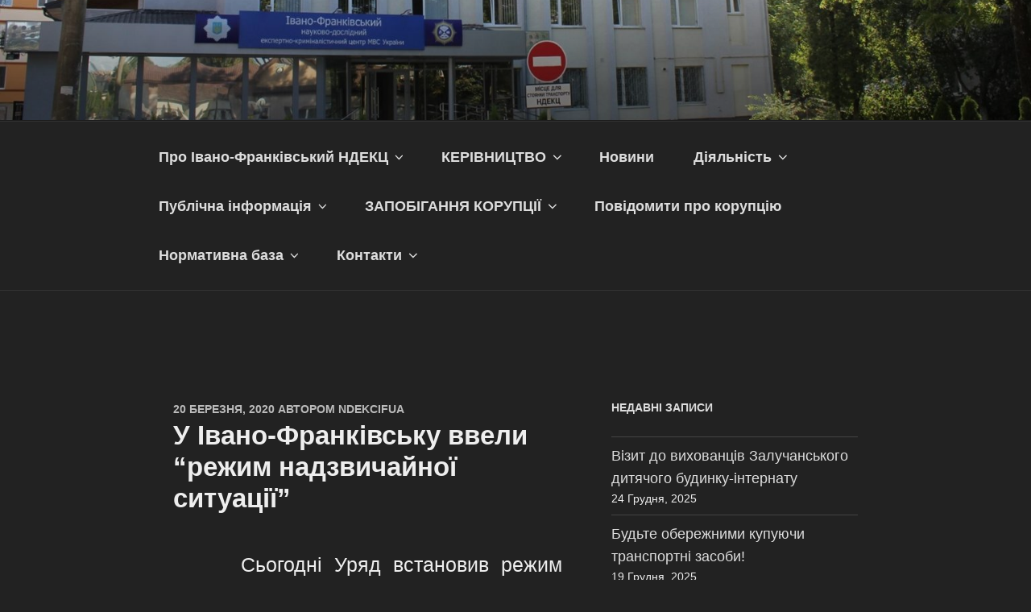

--- FILE ---
content_type: text/css
request_url: https://www.ndekc.if.ua/wp-content/uploads/elementor/css/post-482.css?ver=1744975493
body_size: -39
content:
.elementor-kit-482{--e-global-color-primary:#6EC1E4;--e-global-color-secondary:#133A68;--e-global-color-text:#7A7A7A;--e-global-color-accent:#61CE70;--e-global-color-2654d9c9:#4054B2;--e-global-color-7cf144be:#23A455;--e-global-color-18e06823:#000;--e-global-color-15003ead:#FFF;--e-global-typography-secondary-font-family:"Roboto Slab";--e-global-typography-secondary-font-weight:400;--e-global-typography-text-font-family:"Roboto";--e-global-typography-text-font-weight:900;--e-global-typography-accent-font-family:"Roboto";--e-global-typography-accent-font-weight:500;color:#7A7A7A;}.elementor-kit-482 p{margin-bottom:43px;}.elementor-section.elementor-section-boxed > .elementor-container{max-width:1140px;}.e-con{--container-max-width:1140px;}.elementor-widget:not(:last-child){margin-block-end:0px;}.elementor-element{--widgets-spacing:0px 0px;--widgets-spacing-row:0px;--widgets-spacing-column:0px;}{}h1.entry-title{display:var(--page-title-display);}@media(max-width:1024px){.elementor-section.elementor-section-boxed > .elementor-container{max-width:1024px;}.e-con{--container-max-width:1024px;}}@media(max-width:767px){.elementor-section.elementor-section-boxed > .elementor-container{max-width:767px;}.e-con{--container-max-width:767px;}}